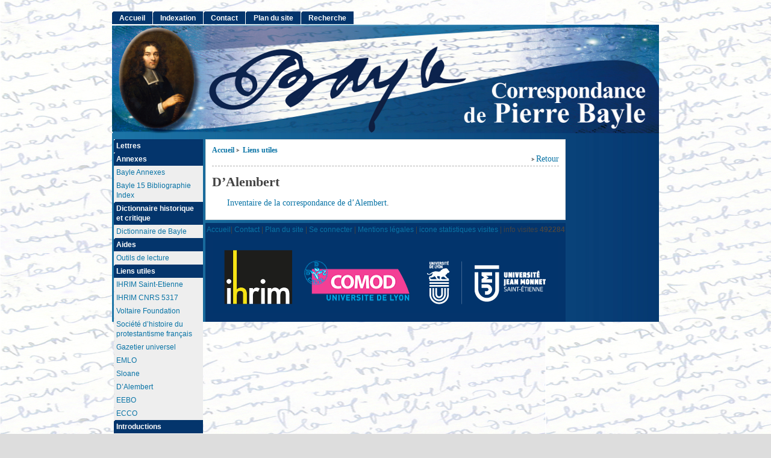

--- FILE ---
content_type: text/html; charset=utf-8
request_url: https://bayle-correspondance.univ-st-etienne.fr/?D-Alembert
body_size: 25133
content:
<!DOCTYPE html PUBLIC "-//W3C//DTD XHTML 1.0 Strict//EN"
        "http://www.w3.org/TR/xhtml1/DTD/xhtml1-strict.dtd">
<html xmlns="http://www.w3.org/1999/xhtml" xml:lang="fr" lang="fr" dir="ltr">
<head>
	<title>D'Alembert - [Correspondance de Pierre Bayle]</title>
		<!-- META DATA -->
	<meta http-equiv="Content-Type" content="text/html; charset=utf-8" />
	<meta http-equiv="Content-language" content="fr" />
	<meta name="language" content="fr" />
	<meta http-equiv="Content-Style-Type" content="text/css" />
	<meta name="generator" content="SPIP 4.4.6" />
	<meta name="robots" content="index,follow" />
	<link rel="schema.DCTERMS"  href="http://purl.org/dc/terms/" />
	<link rel="schema.DC"       href="http://purl.org/dc/elements/1.1/" />

  <!-- META article -->
  <meta name="Description" content=" 

Inventaire de la correspondance de d’Alembert. " />
  <meta name="Author" content="Vial-Bonacci Fabienne" />

  <!-- META Dublin Core - voir: http://uk.dublincore.org/documents/dcq-html/  -->
  <meta name="DC.title" content="D&#039;Alembert" />
  <meta name="DC.language" scheme="ISO639-1" content="fr" />
  <meta name="DC.identifier" scheme="DCTERMS.URI" content="https://bayle-correspondance.univ-st-etienne.fr/./?D-Alembert" />
  <meta name="DC.source" scheme="DCTERMS.URI" content="https://bayle-correspondance.univ-st-etienne.fr" />
  <meta name="DC.creator" content="Vial-Bonacci Fabienne" />
  <meta name="DC.description" content=" Inventaire de la correspondance de d&#039;Alembert. " />
  <meta name="DC.date" scheme="ISO8601" content="2012-09-27T14:19:27Z" />


  <link rel="shortcut icon" href="squelettes/favicon.ico?1758023234" type="image/x-icon" />

  <link rel="alternate" type="application/rss+xml" title="Syndiquer tout le site : Correspondance de Pierre Bayle" href="spip.php?page=backend" />		<link rel='stylesheet' href='local/cache-css/ec3b67400b1071892a3b211bea58497a.css?1760366476' type='text/css' />
	

	
	
	
	
	

	




	






<script>
var mediabox_settings={"auto_detect":true,"ns":"box","tt_img":true,"sel_g":"#documents_portfolio a[type='image\/jpeg'],#documents_portfolio a[type='image\/png'],#documents_portfolio a[type='image\/gif']","sel_c":".mediabox","str_ssStart":"Diaporama","str_ssStop":"Arr\u00eater","str_cur":"{current}\/{total}","str_prev":"Pr\u00e9c\u00e9dent","str_next":"Suivant","str_close":"Fermer","str_loading":"Chargement\u2026","str_petc":"Taper \u2019Echap\u2019 pour fermer","str_dialTitDef":"Boite de dialogue","str_dialTitMed":"Affichage d\u2019un media","splash_url":"","lity":{"skin":"_simple-dark","maxWidth":"90%","maxHeight":"90%","minWidth":"400px","minHeight":"","slideshow_speed":"2500","opacite":"0.9","defaultCaptionState":"expanded"}};
</script>
<!-- insert_head_css -->




<script type='text/javascript' src='local/cache-js/0f4c04303daa60ae332454b6d45d6ffe.js?1760366476'></script>










<!-- insert_head -->









	

	

		












<!--[if lte IE 6]>
	<style>
		#menu-rubriques a, #extra a { height: 1em; }
		#menu-rubriques li, #extra li { height: 1em; float: left; clear: both;width: 100%; }
	</style>
<![endif]-->

<!--[if IE]>
	<style>
		body * {zoom:1}
		#menu-principal *,
		#bloc-contenu * {zoom: 0}
		#menu-rubriques li { clear: none;}
	</style>
<![endif]-->	
</head>
<body dir="ltr" class="fr article sect12 rub12 art52016108">
<div id="page" class="article art52016108">
<!-- *****************************************************************
	Bandeau, titre du site et menu langue
	Header and main menu (top and right) 
    ************************************************************* -->
	
<!-- L'entete du site -->
<div id="entete" class="pas_surlignable">
<!--	<a href="https://bayle-correspondance.univ-st-etienne.fr" title="Accueil : Correspondance de Pierre Bayle" class="nom-site"><span>Correspondance de Pierre Bayle</span></a> -->


  
</div><!-- entete -->

<!-- *****************************************************************
	Contenu principal (centre)
	Main content (center) 
    ************************************************************* -->

    <div id="bloc-contenu">
      <div class="article-info-rubrique">
        <h5>
        <a class="lien" href="https://bayle-correspondance.univ-st-etienne.fr" title="Accueil : Correspondance de Pierre Bayle">Accueil</a>
        
        
            
              <b class='separateur'>&gt;</b> 
              <a class="lien" href="https://bayle-correspondance.univ-st-etienne.fr/./?-Liens-utiles,12-">Liens utiles</a>
        

        </h5>

          <div align ="right"> <b class='separateur'>&gt;</b><a id="retour-article" class="lien" href="https://bayle-correspondance.univ-st-etienne.fr">Retour</a> </div>

        
        
        <div class="ligne-debut"></div><!-- ligne-debut -->
      </div><!-- article-info-rubrique -->
      
      <div class="cartouche">	
                
                 <h1 class="titre-article">D&#8217;Alembert</h1>

                 

      		<div style="text-align:right;">

                					
     		 </div><!-- detail -->		
      </div><!-- cartouche -->


		
		<div class="texte_lettre"><p><a href="http://dalembert.obspm.fr/Correspondance-formulaire.php" class="spip_out" rel="external">Inventaire de la correspondance de d&#8217;Alembert</a>.</p></div>
		

                

		
		
		


	</div><!-- bloc-contenu -->
	
<!-- *****************************************************************
	Menus contextuels (droite)
	Contextual menus (right) 
    ************************************************************* -->
    <div id="encart">

    <!-- Mots trouves -->

    <!-- HACK - PM 02/12/2010
        Affichage de la liste des mots clefs liés à la lettre par groupe de mots (Personnes,Ouvrages,lieux)
    -->
    


    


     

    <!-- HACK - PM 02/12/2010 -->

   <!--
      -->
		<!-- Derniers articles dans la meme rubrique -->
	 <!--    	
			<div class="menu" id="articles_meme_rubrique">
			<h2 class="structure">Articles les plus récents</h2>
				<a id='pagination_articles_rubrique' class='pagination_ancre'></a>
				<ul>
					<li>
						<a href="https://bayle-correspondance.univ-st-etienne.fr/./?-Liens-utiles,12-">Dans la même rubrique</a>
						<ul>
							
							<li>
								<a href="https://bayle-correspondance.univ-st-etienne.fr/./?Institut-Claude-Longeon" >IHRIM Saint-Etienne</a>
							</li>
							
							<li>
								<a href="https://bayle-correspondance.univ-st-etienne.fr/./?Institut-d-histoire-de-la-pensee" >IHRIM CNRS 5317</a>
							</li>
							
							<li>
								<a href="https://bayle-correspondance.univ-st-etienne.fr/./?Voltaire-Foundation" >Voltaire Foundation</a>
							</li>
							
							<li>
								<a href="https://bayle-correspondance.univ-st-etienne.fr/./?Societe-d-histoire-du" >Société d&#8217;histoire du protestantisme français</a>
							</li>
							
							<li>
								<a href="https://bayle-correspondance.univ-st-etienne.fr/./?Gazetier-universel" >Gazetier universel</a>
							</li>
							
							<li>
								<a href="https://bayle-correspondance.univ-st-etienne.fr/./?EMLO" >EMLO</a>
							</li>
							
							<li>
								<a href="https://bayle-correspondance.univ-st-etienne.fr/./?Sloane" >Sloane</a>
							</li>
							
							<li>
								<a href="https://bayle-correspondance.univ-st-etienne.fr/./?EEBO" >EEBO</a>
							</li>
							
							<li>
								<a href="https://bayle-correspondance.univ-st-etienne.fr/./?ECCO" >ECCO</a>
							</li>
							
						</ul>
					</li>
				</ul>
				 
			</div>
                        -->
                        <!-- menu -->
		<!-- -->

	</div><!-- encart -->
	

<div id="navigation">
    <h2 class="structure">Navigation</h2>

<div class="menu" id="menu-principal">
		<ul>
			<li id="menu-principal-accueil"><a href="https://bayle-correspondance.univ-st-etienne.fr" title="Accueil : Correspondance de Pierre Bayle" accesskey="0">Accueil</a></li>

			<!--
			-->

              <li id="menu-principal-resume"><a href="spip.php?page=legende" title="Glossaire" accesskey="5">Indexation</a></li>


			<!--<li id="menu-principal-contact"><a href="./?_Administrateur-du-site_" title="Contact"  accesskey="7">Contact</a></li>-->
                        <li id="menu-principal-contact"><a href="spip.php?page=contact" title="Contact"  accesskey="7">Contact</a></li>
			
			<!---->

			<li id="menu-principal-plan"><a href="spip.php?page=plan" title="Plan du site" accesskey="3">Plan du site</a></li>

			<!---->

			<!--<li id="menu-principal-resume"><a href="spip.php?page=resume" title="En résumé" accesskey="5">En résumé</a></li>-->

                        <li id="menu-principal-plan"><a href="spip.php?page=recherche" title="Recherche" accesskey="4">Recherche</a></li>

			<!--li id="menu-principal-plan"><a href="spip.php?page=gallerie" title="Médiathèque" accesskey="4">Médiathèque</a></li>-->
			

		</ul>
	</div>

<div class="menu" id="menu-rubriques">






   
        
   







	<h3 class="structure">Rubriques</h3>
	<ul>
		
		<li class="secteur rub1">
				<a class="lien" href="./?-Lettres-" >Lettres</a>
		
		
		</li>
	
		<li class="secteur rub19">
				<a class="lien" href="./?-Annexes-" >Annexes</a>
		
		
			<ul>
		
				<li class="article art100393090">
					<a class="lien article" href="./?Bayle_Annexes" >Bayle Annexes</a>
				</li>
		
				<li class="article art100393091">
					<a class="lien article" href="./?Bayle_15_Bibliographie_Index" >Bayle 15 Bibliographie Index</a>
				</li>
		
			</ul>
		
		
		</li>
	
		<li class="secteur rub16">
				<a class="lien" href="./?-Dictionnaire-historique-et-" >Dictionnaire historique et critique</a>
		
		
			<ul>
		
				<li class="article art61358095">
					<a class="lien article" href="./?Dictionnaire-de-Bayle" >Dictionnaire de Bayle</a>
				</li>
		
			</ul>
		
		
		</li>
	
		<li class="secteur rub9">
				<a class="lien" href="./?-Aides-" >Aides</a>
		
		
			<ul>
		
				<li class="article art17907091">
					<a class="lien article" href="./?Outils-de-lecture" title=" 

Cliquer sur l’onglet &#8220;Recherche&#8221; en haut de la page… 

Ensuite : Rechercher un terme ou une formule dans l’ensemble de la correspondance : saisir le terme ou la formule dans le champ &#8220;Rechercher&#8221;. Rechercher un correspondant particulier : sélectionner le nom du correspondant dans le menu déroulant qui apparaît lorsqu’on pose la flèche sur le mot &#8220;Tous&#8221; de la boîte de dialogue. Chercher un correspondant particulier entre telle et telle date : préciser les années dans les menus déroulants. (…) ">Outils de lecture</a>
				</li>
		
			</ul>
		
		
		</li>
	
		<li class="secteur rub12">
				<a class="lien" href="./?-Liens-utiles,12-" >Liens utiles</a>
		
		
			<ul>
		
				<li class="article art52016101">
					<a class="lien article" href="./?Institut-Claude-Longeon" title=" 

Le site de l’IHRIM Saint-Etienne. ">IHRIM Saint-Etienne</a>
				</li>
		
				<li class="article art52016102">
					<a class="lien article" href="./?Institut-d-histoire-de-la-pensee" title=" 

Le site de l’IHRIM CNRS 5317 (UMR 5037). ">IHRIM CNRS 5317</a>
				</li>
		
				<li class="article art52016103">
					<a class="lien article" href="./?Voltaire-Foundation" title=" 

Le site de la Voltaire Foundation. ">Voltaire Foundation</a>
				</li>
		
				<li class="article art52016104">
					<a class="lien article" href="./?Societe-d-histoire-du" title=" 

La Société d’histoire du protestantisme français. ">Société d&#8217;histoire du protestantisme français</a>
				</li>
		
				<li class="article art52016105">
					<a class="lien article" href="./?Gazetier-universel" title=" 

Le site du Gazetier universel, ressources numériques sur la presse ancienne. ">Gazetier universel</a>
				</li>
		
				<li class="article art52016106">
					<a class="lien article" href="./?EMLO" title=" 

Early Modern Letters on line : union catalogue of sixteenth-, seventeenth-, and eighteenth-century correspondence. ">EMLO</a>
				</li>
		
				<li class="article art52016107">
					<a class="lien article" href="./?Sloane" title=" 

Sir Hans Sloane’s Correspondence Online. ">Sloane</a>
				</li>
		
				<li class="article art52016108">
					<a class="lien article" href="./?D-Alembert" title=" 

Inventaire de la correspondance de d’Alembert. ">D&#8217;Alembert</a>
				</li>
		
				<li class="article art52016110">
					<a class="lien article" href="./?EEBO" title=" 

Early English Books Online. ">EEBO</a>
				</li>
		
				<li class="article art52016111">
					<a class="lien article" href="./?ECCO" title=" 

Eighteenth Century Collections Online. ">ECCO</a>
				</li>
		
			</ul>
		
		
		</li>
	
		<li class="secteur rub10">
				<a class="lien" href="./?-INTRODUCTIONS-" >Introductions</a>
		
		
			<ul>
		
				<li class="article art52016090">
					<a class="lien article" href="./?Nouvel-article" title=" 

Le point de départ de la présente édition nous a été fourni par l’Inventaire critique de la correspondance de Pierre Bayle (Paris 1961), établi naguère par Elisabeth Labrousse. Ceux qu’intéresseraient l’histoire aride et compliquée des éditions anciennes des lettres de Bayle et celle des collections d’autographes qui sont conservées dans quantité de bibliothèques à l’heure actuelle peuvent se reporter à l’Introduction de cet Inventaire. 

De ce travail se dégageaient quelques constatations (…) ">Introduction générale</a>
				</li>
		
				<li class="article art52016091">
					<a class="lien article" href="./?Nouvel-article,52016091" title=" 

Jusqu’à l’année 1678, la liste des correspondants de Bayle est si réduite et se divise si clairement en deux groupes – la famille, d’un côté, et les amitiés nouées à Genève, de l’autre – qu’il nous a paru utile de présenter ici ce petit nombre de personnes. 

La famille 

En 1643, dix ans après son arrivée au Carla, le pasteur Jean Bayle (1609-1685) avait épousé Jeanne de Bruguière. Des huit enfants du couple, trois seulement dépassèrent la première enfance : l’aîné, Jacob (1644-1685), (…) ">Tome I&nbsp;: Lettres 1-65</a>
				</li>
		
				<li class="article art52016092">
					<a class="lien article" href="./?Tome-II-Lettres-66-146" title=" 

Au cours des années 1674 à 1677, les correspondants de Bayle se divisent en deux groupes, comme précédemment : d’une part, sa famille et, d’autre part, les amitiés nouées à Genève (voir l’introduction au tome 1er). S’y ajoutent seulement trois personnes : un cousin, Jean Bruguière de Naudis (Lettre 99), qui avait fait ses études avec Bayle au collège jésuite de Toulouse, et qui entretiendra par la suite une correspondance assez nourrie avec lui ; Louise Marcombes (Lettre 102), dame de (…) ">Tome II&nbsp;: Lettres 66-146</a>
				</li>
		
				<li class="article art52016093">
					<a class="lien article" href="./?Tome-III-Lettres-147-241" title=" 

Les années couvertes par ce volume, 1678-1683, sont des années de crise pour la communauté huguenote et donc aussi pour Pierre Bayle. Nous le retrouvons d’abord à l’académie de Sedan, où il élabore son cours de philosophie, témoignage intéressant sur les progrès de la &#171; nouvelle philosophie &#187;. Il est toujours le protégé de Pierre Jurieu, comme en témoignent ses jugements sévères sur Claude Pajon et sur les diciples de celui-ci, Paul Lenfant et Charles Le Cène. Mais Bayle a su gagner la (…) ">Tome III&nbsp;: Lettres 147-241</a>
				</li>
		
				<li class="article art52016094">
					<a class="lien article" href="./?Tome-IV-Lettres-242-308" title=" 

Nous avons assisté, dans le volume précédent de cette édition de sa correspondance, à la naissance de l’écrivain Pierre Bayle : ses premières publications, la Lettre sur les comètes, rééditée dès l’année suivante sous le titre Pensées diverses, la Critique générale adressée à Maimbourg, le Recueil de quelques pièces curieuses concernant la philosophie de M. Descartes, ont obtenu un succès considérable. Bayle est désormais connu dans toute la République des Lettres. 

Son réseau de (…) ">Tome IV&nbsp;: Lettres 242-308</a>
				</li>
		
				<li class="article art52016095">
					<a class="lien article" href="./?Tome-V-lettres-309-450" title=" 

A la fin du tome précédent, nous avons assisté à la mort soudaine de Joseph Bayle à Paris et au lancement du périodique de Pierre Bayle, chez le libraire-imprimeur Henri Desbordes à Amsterdam : Nouvelles de la république des lettres. Cette période est donc marquée par les lettres de consolation et de félicitation sur l’un et l’autre événement. Pierre et Jacob Bayle découvrent l’étendue des dettes de leur frère cadet et s’efforcent aussitôt de les honorer. On remarque que les amis genevois de (…) ">Tome V&nbsp;: lettres 309-450</a>
				</li>
		
				<li class="article art52016096">
					<a class="lien article" href="./?Tome-VI-lettres-451-587" title=" 

C’est le moment crucial de la révocation de l’édit de Nantes, et la correspondance de Bayle nous fait assister aux préparatifs de ce douloureux événement. Ses échanges avec les réfugiés s’intensifient, tout particulièrement en Angleterre, où son protecteur, Adriaan Paets, a accompli une mission diplomatique. Paets est, à cette époque, l’un des principaux &#171; républicains &#187; – héritiers du parti des frères De Witt assassinés en 1672 – favorables à une alliance avec la France et hostiles à la (…) ">Tome VI&nbsp;: lettres 451-587</a>
				</li>
		
				<li class="article art52016097">
					<a class="lien article" href="./?Tome-VII-lettres-588-719" title=" 

La célébrité a ses inconvénients : Bayle est submergé de correspondance pour les NRL. Les auteurs lui écrivent pour demander un compte rendu qui les rendra célèbres et pour le remercier d’une mention élogieuse de leurs ouvrages. Certains, comme Longepierre et Des Coutures, sont particulièrement assidus, mais aussi François Bernier, Adrien Baillet, Paul Pellisson, Jean Chardin, Jean Donneau de Visé, Pierre-Sylvain Regis, François Lamy même, ainsi qu’une foule d’auteurs aujourd’hui oubliés, ne (…) ">Tome VII&nbsp;: lettres 588-719</a>
				</li>
		
				<li class="article art52016098">
					<a class="lien article" href="./?Tome-VIII-lettres-720-901" title=" 

En 1689, dans le contexte politique international créé par le sac du Palatinat et par la Glorieuse Révolution, Bayle entre dans l’ère du soupçon. 

Après la Réponse d’un nouveau converti (datée du 20 décembre 1688), il publie, en avril 1690, l’Avis aux réfugiés, terrible pamphlet qui met en cause de façon radicale les options politiques du &#171; parti &#187; des réfugiés huguenots aux Provinces-Unies. Cette mise en cause s’appuie sur une conception très ferme de l’autorité absolue du souverain et sur (…) ">Tome VIII&nbsp;: lettres 720-901</a>
				</li>
		
				<li class="article art52016099">
					<a class="lien article" href="./?Tome-IX-lettres-902-1099" title=" 

La bataille entre Bayle et Jurieu se poursuit au cours des années 1693-1696, après les moments dramatiques de la publication de l’Avis aux réfugiés, de la diffusion du &#171; projet de paix &#187; de Goudet et de la double mise en accusation par Jurieu. Devant le consistoire et devant les synodes, Bayle se défend avec une curieuse désinvolture – se contentant de mettre en évidence qu’on ne peut pas démontrer sa culpabilité – tandis que Jurieu multiplie les querelles avec Henri Basnage de Beauval, avec (…) ">Tome IX&nbsp;: lettres 902-1099</a>
				</li>
		
				<li class="article art52016113">
					<a class="lien article" href="./?Tome-X-Lettres-1100-1280" title=" 

Introduction du tome X 

L’impression du Dictionnaire historique et critique va à toute allure, au rythme de la composition des articles. Bayle rédige, vérifie les épreuves et recherche en même temps les informations nécessaires aux nouveaux articles ; il envoie ses questions aux membres de son réseau et leur soumet la première version des articles en cours ; il intègre les corrections. Il relit ce qui a été imprimé et ne s’en satisfait pas. Il prépare déjà un &#171; supplément &#187;, qui sera (…) ">Tome X. Lettres 1100-1280</a>
				</li>
		
				<li class="article art52016114">
					<a class="lien article" href="./?Tome-XI-Lettres-1281-1405" title=" 

Introduction du tome XI 

Bayle continue à recevoir les éloges et les critiques du Dictionnaire historique et critique, dont la publication constitue un événement capital dans l’histoire culturelle de l’époque. C’est que cet ouvrage monumental, qu’il corrige et développe au cours des années 1697-1701 en vue de la deuxième édition, touche à toutes les disciplines intellectuelles et incarne la raison d’être même de la République des Lettres. En effet, dans l’esprit des citoyens de cet &#171; Etat (…) ">Tome XI&nbsp;: Lettres 1281-1405</a>
				</li>
		
				<li class="article art61358090">
					<a class="lien article" href="./?Tome-XII-Lettres-1406-1590" title=" 

INTRODUCTION DU TOME XII - JANVIER 1699 - DECEMBRE 1702 : LETTRES 1406 – 1590 

En 1699, Bayle continue à recevoir les observations des lecteurs – dont celles de Boileau – sur la première édition de son Dictionnaire et en prépare déjà la deuxième. Il travaille dans des conditions d’improvisation épuisantes et à une vitesse étourdissante – à tel point qu’il est assailli de migraines. Il doit même louer un deuxième logement pour être plus au calme, afin d’effectuer au mieux le triple travail (…) ">Tome XII&nbsp;: Lettres 1406-1590</a>
				</li>
		
				<li class="article art61358091">
					<a class="lien article" href="./?Tome-XIII-Lettres-1591-1741" title=" 

INTRODUCTION DU TOME XIII - JANVIER 1703 - DECEMBRE 1706 : LETTRES 1591 - 1741 

La dernière période de la vie de Bayle ressemble aux précédentes : malgré sa maladie – sur laquelle il n’a aucune illusion – il est au travail. Ce sont quatre années d’une grande intensité intellectuelle et d’une grande fécondité. La deuxième édition du Dictionnaire historique et critique vient de paraître avec les Eclaircissements promis, où il confirme l’échec de la théologie rationaliste devant le problème de (…) ">Tome XIII&nbsp;: Lettres 1591-1741</a>
				</li>
		
				<li class="article art61358092">
					<a class="lien article" href="./?Tome-XIV-Lettres-1742-1791" title=" 

INTRODUCTION DU TOME XIV – 1707 – 1732 : LETTRES 1742- 1791 

Notre dernier volume couvre une période d’une trentaine d’années après la mort de Bayle. Le philosophe était mort, comme il l’avait prévu, d’une maladie des poumons qui avait déjà emporté ses parents. Acharné à rédiger sa réfutation de la théologie rationaliste de Jean Le Clerc et d’Isaac Jaquelot, il était resté d’une parfaite indifférence à l’égard de sa mort prochaine et n’avait pas même voulu prendre de médicaments, jugeant (…) ">Tome XIV&nbsp;: Lettres 1742-1791</a>
				</li>
		
				<li class="article art61358093">
					<a class="lien article" href="./?Errata" >Errata</a>
				</li>
		
			</ul>
		
		
		</li>
	
	</ul>
 


</div>

</div>
<div id="bas">
	<a class="lien" href="https://bayle-correspondance.univ-st-etienne.fr" title="Accueil">Accueil</a><span style=" color: #444;">|</span>
	<a class="lien" href="./?_Administrateur-du-site_" title="Contact">Contact</a> <span style=" color: #444;">|</span>
	<a class="lien" href="spip.php?page=plan" title="Plan du site">Plan du site</a> <span style=" color: #444;">|</span>
	  <a class="lien" href="spip.php?page=login&amp;url=.%2F%3FD-Alembert" class='login_modal'>Se connecter</a> |


	<a class="lien" href="spip.php?page=mentions-legales" title=""Mentions légales">Mentions légales</a> <span style=" color: #444;">|</span>



	<a class="lien" href="spip.php?page=statistiques" title="Statistiques du site">icone statistiques visites</a> <span style=" color: #444;">|</span>
	<span style=" color: #444;white-space: nowrap;">info visites <strong>492284</strong></span>



<p>
<a rel="license" target="_blank" href="https://www.univ-st-etienne.fr/fr/ihrim.html" accesskey="9"><img alt="Institut Cl. Logeon" style="border: 0;" src="squelettes/styles/img/logos.gif" /></a>
<!--
<a rel="license" href="http://portail.univ-st-etienne.fr/" accesskey="8"><img alt="Université Jean Monnet" style="border: 0;" src="squelettes/styles/img/LOGO-UJM.png" /></a>
<a rel="license" href="http://www.universite-lyon.fr/" accesskey="10"><img alt="Université de lyon" style="border: 0;" src="squelettes/styles/img/Logo-PRES.jpg" /></a>
-->
</p>


 

</div><!-- fin bas --></div><!-- page -->
<script src="squelettes/js/retour.js" defer></script>
</body>
</html>



--- FILE ---
content_type: application/javascript
request_url: https://bayle-correspondance.univ-st-etienne.fr/squelettes/js/retour.js
body_size: 162
content:
document.addEventListener('DOMContentLoaded', function () {
  var btn = document.getElementById('retour-article');
  if (!btn) return;

  btn.addEventListener('click', function (e) {
    if (history.length > 1) {
      e.preventDefault();
      history.back();
    }
    // sinon : le href (accueil du site) est suivi
  });
});

